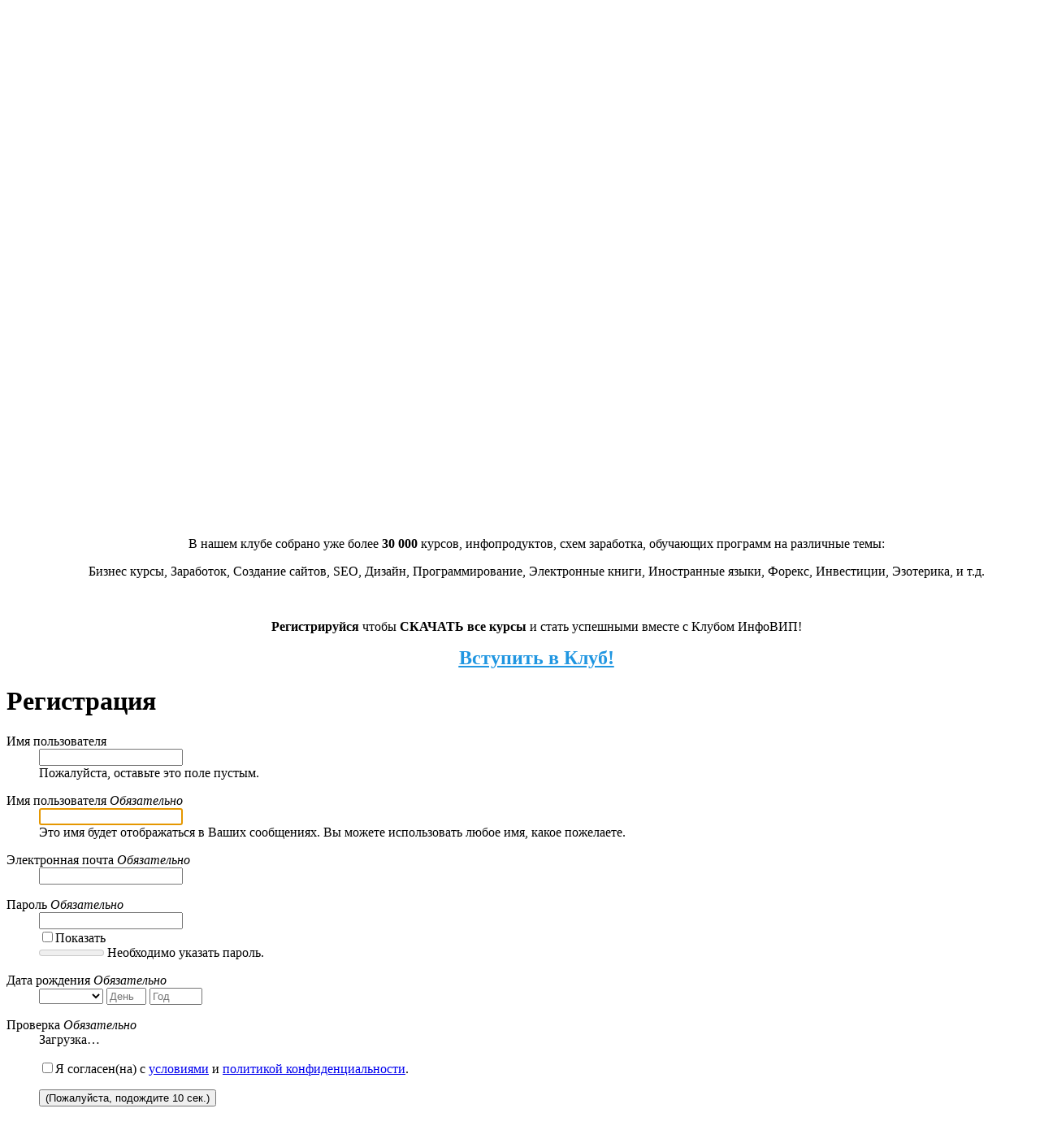

--- FILE ---
content_type: text/html; charset=utf-8
request_url: https://infovip.biz/index.php?register/
body_size: 12808
content:
<!DOCTYPE html>
<html id="XF" lang="ru-RU" dir="LTR"
	data-app="public"
	data-template="register_form"
	data-container-key=""
	data-content-key=""
	data-logged-in="false"
	data-cookie-prefix="xf_"
	data-csrf="1769627152,bca8491ec60bd596a16c2fe1403303f9"
	class="has-no-js template-register_form"
	>
<head>
	<meta charset="utf-8" />
	<meta http-equiv="X-UA-Compatible" content="IE=Edge" />
	<meta name="viewport" content="width=device-width, initial-scale=1, viewport-fit=cover">

	
	
	

	
	<title>Регистрация | Скачать бесплатно курсы, сливы платных курсов, заработок в интернете INFOVIP.BIZ</title>


	<link rel="manifest" href="/webmanifest.php">
	
		<meta name="theme-color" content="#185886" />
	

	<meta name="apple-mobile-web-app-title" content="INFOVIP.BIZ">
	

	
		<meta name="robots" content="noindex" />
	

	
		
	
	
	<meta property="og:site_name" content="Скачать бесплатно курсы, сливы платных курсов, заработок в интернете INFOVIP.BIZ" />


	
	
		
	
	
	<meta property="og:type" content="website" />


	
	
		
	
	
	
		<meta property="og:title" content="Регистрация" />
		<meta property="twitter:title" content="Регистрация" />
	


	
	
	
		
	
	
	<meta property="og:url" content="https://infovip.biz/index.php?register/" />


	
	

	
	

	


	<link rel="preload" href="/styles/fonts/fa/fa-regular-400.woff2?_v=5.15.3" as="font" type="font/woff2" crossorigin="anonymous" />


	<link rel="preload" href="/styles/fonts/fa/fa-solid-900.woff2?_v=5.15.3" as="font" type="font/woff2" crossorigin="anonymous" />


<link rel="preload" href="/styles/fonts/fa/fa-brands-400.woff2?_v=5.15.3" as="font" type="font/woff2" crossorigin="anonymous" />

	<link rel="stylesheet" href="/css.php?css=public%3Anormalize.css%2Cpublic%3Afa.css%2Cpublic%3Acore.less%2Cpublic%3Aapp.less&amp;s=1&amp;l=4&amp;d=1729482717&amp;k=ea51f44bc366997dfd2a245e0006363c63dcffa0" />

	<link rel="stylesheet" href="/css.php?css=public%3Aanonreferrersystem_style.less%2Cpublic%3Anotices.less%2Cpublic%3Asmoke_Advanced_Footer.less%2Cpublic%3Aextra.less&amp;s=1&amp;l=4&amp;d=1729482717&amp;k=e7ad5dc51e3c830df603caf7a6e7db3a3e1676b0" />

	
		<script src="/js/xf/preamble.min.js?_v=9f3514a3"></script>
	


	
	
	<script async src="https://www.googletagmanager.com/gtag/js?id=UA-47680961-1"></script>
	<script>
		window.dataLayer = window.dataLayer || [];
		function gtag(){dataLayer.push(arguments);}
		gtag('js', new Date());
		gtag('config', 'UA-47680961-1', {
			// 
			
			
				'anonymize_ip': true,
			
		});
	</script>

<link rel="icon" href="https://infovip.biz/favicon.ico" type="image/x-icon" />

<!-- Yandex.Metrika counter -->
<script type="text/javascript" >
   (function(m,e,t,r,i,k,a){m[i]=m[i]||function(){(m[i].a=m[i].a||[]).push(arguments)};
   m[i].l=1*new Date();k=e.createElement(t),a=e.getElementsByTagName(t)[0],k.async=1,k.src=r,a.parentNode.insertBefore(k,a)})
   (window, document, "script", "https://mc.yandex.ru/metrika/tag.js", "ym");

   ym(25485494, "init", {
        clickmap:true,
        trackLinks:true,
        accurateTrackBounce:true,
        webvisor:true
   });
</script>
<noscript><div><img src="https://mc.yandex.ru/watch/25485494" style="position:absolute; left:-9999px;" alt="" /></div></noscript>
<!-- /Yandex.Metrika counter -->
<span style="display: none;"><!--LiveInternet counter--><a href="https://www.liveinternet.ru/click"
target="_blank"><img id="licntDA09" width="1" height="1" style="border:0" 
title="LiveInternet"
src="[data-uri]"
alt=""/></a><script>(function(d,s){d.getElementById("licntDA09").src=
"https://counter.yadro.ru/hit?t50.6;r"+escape(d.referrer)+
((typeof(s)=="undefined")?"":";s"+s.width+"*"+s.height+"*"+
(s.colorDepth?s.colorDepth:s.pixelDepth))+";u"+escape(d.URL)+
";h"+escape(d.title.substring(0,150))+";"+Math.random()})
(document,screen)</script><!--/LiveInternet--></span>
</head>
<body data-template="register_form">

<div class="p-pageWrapper" id="top">





<header class="p-header" id="header">
	<div class="p-header-inner">
		<div class="p-header-content">

			<div class="p-header-logo p-header-logo--image">
				<a href="/">
					<img src="/styles/default/xenforo/logo_blue.png" srcset="" alt="Скачать бесплатно курсы, сливы платных курсов, заработок в интернете INFOVIP.BIZ"
						width="" height="" />
				</a>
			</div>

			
		</div>
	</div>
</header>





	<div class="p-navSticky p-navSticky--primary" data-xf-init="sticky-header">
		
	<nav class="p-nav">
		<div class="p-nav-inner">
			<button type="button" class="button--plain p-nav-menuTrigger button" data-xf-click="off-canvas" data-menu=".js-headerOffCanvasMenu" tabindex="0" aria-label="Меню"><span class="button-text">
				<i aria-hidden="true"></i>
			</span></button>

			<div class="p-nav-smallLogo">
				<a href="/">
					<img src="/styles/default/xenforo/logo_blue.png" srcset="" alt="Скачать бесплатно курсы, сливы платных курсов, заработок в интернете INFOVIP.BIZ"
						width="" height="" />
				</a>
			</div>

			<div class="p-nav-scroller hScroller" data-xf-init="h-scroller" data-auto-scroll=".p-navEl.is-selected">
				<div class="hScroller-scroll">
					<ul class="p-nav-list js-offCanvasNavSource">
					
						<li>
							
	<div class="p-navEl " >
		

			
	
	<a href="/help/rules/"
		class="p-navEl-link "
		 data-key="infovip_rules"
		data-xf-key="1"
		data-nav-id="rules">Правила</a>


			

		
		
	</div>

						</li>
					
						<li>
							
	<div class="p-navEl " data-has-children="true">
		

			
	
	<a href="/"
		class="p-navEl-link p-navEl-link--splitMenu "
		
		
		data-nav-id="forums">Форумы</a>


			<a data-xf-key="2"
				data-xf-click="menu"
				data-menu-pos-ref="< .p-navEl"
				class="p-navEl-splitTrigger"
				role="button"
				tabindex="0"
				aria-label="Toggle expanded"
				aria-expanded="false"
				aria-haspopup="true"></a>

		
		
			<div class="menu menu--structural" data-menu="menu" aria-hidden="true">
				<div class="menu-content">
					
						
	
	
	<a href="/whats-new/posts/"
		class="menu-linkRow u-indentDepth0 js-offCanvasCopy "
		
		
		data-nav-id="newPosts">Новые сообщения</a>

	

					
						
	
	
	<a href="/search/?type=post"
		class="menu-linkRow u-indentDepth0 js-offCanvasCopy "
		
		
		data-nav-id="searchForums">Поиск сообщений</a>

	

					
				</div>
			</div>
		
	</div>

						</li>
					
						<li>
							
	<div class="p-navEl " data-has-children="true">
		

			
	
	<a href="/whats-new/"
		class="p-navEl-link p-navEl-link--splitMenu "
		
		
		data-nav-id="whatsNew">Что нового?</a>


			<a data-xf-key="3"
				data-xf-click="menu"
				data-menu-pos-ref="< .p-navEl"
				class="p-navEl-splitTrigger"
				role="button"
				tabindex="0"
				aria-label="Toggle expanded"
				aria-expanded="false"
				aria-haspopup="true"></a>

		
		
			<div class="menu menu--structural" data-menu="menu" aria-hidden="true">
				<div class="menu-content">
					
						
	
	
	<a href="/whats-new/posts/"
		class="menu-linkRow u-indentDepth0 js-offCanvasCopy "
		 rel="nofollow"
		
		data-nav-id="whatsNewPosts">Новые сообщения</a>

	

					
						
	
	
	<a href="/whats-new/latest-activity"
		class="menu-linkRow u-indentDepth0 js-offCanvasCopy "
		 rel="nofollow"
		
		data-nav-id="latestActivity">Последняя активность</a>

	

					
				</div>
			</div>
		
	</div>

						</li>
					
						<li>
							
	<div class="p-navEl " >
		

			
	
	<a href="/threads/kak-skachat-infokursy.1946/"
		class="p-navEl-link "
		
		data-xf-key="4"
		data-nav-id="vip_access">VIP доступ</a>


			

		
		
	</div>

						</li>
					
						<li>
							
	<div class="p-navEl " data-has-children="true">
		

			
	
	<a href="/faq/"
		class="p-navEl-link p-navEl-link--splitMenu "
		
		
		data-nav-id="faq">FAQ</a>


			<a data-xf-key="5"
				data-xf-click="menu"
				data-menu-pos-ref="< .p-navEl"
				class="p-navEl-splitTrigger"
				role="button"
				tabindex="0"
				aria-label="Toggle expanded"
				aria-expanded="false"
				aria-haspopup="true"></a>

		
		
			<div class="menu menu--structural" data-menu="menu" aria-hidden="true">
				<div class="menu-content">
					
						
	
	
	<a href="/help/rules"
		class="menu-linkRow u-indentDepth0 js-offCanvasCopy "
		
		
		data-nav-id="rules_club">Правила клуба</a>

	

					
				</div>
			</div>
		
	</div>

						</li>
					
					</ul>
				</div>
			</div>

			<div class="p-nav-opposite">
				<div class="p-navgroup p-account p-navgroup--guest">
					
						<a href="/login/" class="p-navgroup-link p-navgroup-link--textual p-navgroup-link--logIn"
							data-xf-click="overlay" data-follow-redirects="on">
							<span class="p-navgroup-linkText">Вход</span>
						</a>
						
							<a href="/register/" class="p-navgroup-link p-navgroup-link--textual p-navgroup-link--register"
								data-xf-click="overlay" data-follow-redirects="on">
								<span class="p-navgroup-linkText">Регистрация</span>
							</a>
						
					
				</div>

				<div class="p-navgroup p-discovery">
					<a href="/whats-new/"
						class="p-navgroup-link p-navgroup-link--iconic p-navgroup-link--whatsnew"
						aria-label="Что нового?"
						title="Что нового?">
						<i aria-hidden="true"></i>
						<span class="p-navgroup-linkText">Что нового?</span>
					</a>

					
						<a href="/search/"
							class="p-navgroup-link p-navgroup-link--iconic p-navgroup-link--search"
							data-xf-click="menu"
							data-xf-key="/"
							aria-label="Поиск"
							aria-expanded="false"
							aria-haspopup="true"
							title="Поиск">
							<i aria-hidden="true"></i>
							<span class="p-navgroup-linkText">Поиск</span>
						</a>
						<div class="menu menu--structural menu--wide" data-menu="menu" aria-hidden="true">
							<form action="/search/search" method="post"
								class="menu-content"
								data-xf-init="quick-search">

								<h3 class="menu-header">Поиск</h3>
								
								<div class="menu-row">
									
										<input type="text" class="input" name="keywords" placeholder="Поиск…" aria-label="Поиск" data-menu-autofocus="true" />
									
								</div>

								
								<div class="menu-row">
									<label class="iconic"><input type="checkbox"  name="c[title_only]" value="1" /><i aria-hidden="true"></i><span class="iconic-label">Искать только в заголовках

												
													<span tabindex="0" role="button"
														data-xf-init="tooltip" data-trigger="hover focus click" title="Поиск по тегам также будет осуществляться в контенте, где теги поддерживаются">

														<i class="fa--xf far fa-question-circle u-muted u-smaller" aria-hidden="true"></i>
													</span></span></label>

								</div>
								
								<div class="menu-row">
									<div class="inputGroup">
										<span class="inputGroup-text" id="ctrl_search_menu_by_member">От:</span>
										<input type="text" class="input" name="c[users]" data-xf-init="auto-complete" placeholder="Пользователь" aria-labelledby="ctrl_search_menu_by_member" />
									</div>
								</div>
								<div class="menu-footer">
									<span class="menu-footer-controls">
										<button type="submit" class="button--primary button button--icon button--icon--search"><span class="button-text">Поиск</span></button>
										<a href="/search/" class="button"><span class="button-text">Расширенный поиск…</span></a>
									</span>
								</div>

								<input type="hidden" name="_xfToken" value="1769627152,bca8491ec60bd596a16c2fe1403303f9" />
							</form>
						</div>
					
				</div>
			</div>
		</div>
	</nav>

	</div>
	
	
		<div class="p-sectionLinks">
			<div class="p-sectionLinks-inner hScroller" data-xf-init="h-scroller">
				<div class="hScroller-scroll">
					<ul class="p-sectionLinks-list">
					
						<li>
							
	<div class="p-navEl " >
		

			
	
	<a href="/whats-new/latest-activity"
		class="p-navEl-link "
		
		data-xf-key="alt+1"
		data-nav-id="defaultLatestActivity">Последняя активность</a>


			

		
		
	</div>

						</li>
					
						<li>
							
	<div class="p-navEl " >
		

			
	
	<a href="/register/"
		class="p-navEl-link "
		
		data-xf-key="alt+2"
		data-nav-id="defaultRegister">Регистрация</a>


			

		
		
	</div>

						</li>
					
					</ul>
				</div>
			</div>
		</div>
	



<div class="offCanvasMenu offCanvasMenu--nav js-headerOffCanvasMenu" data-menu="menu" aria-hidden="true" data-ocm-builder="navigation">
	<div class="offCanvasMenu-backdrop" data-menu-close="true"></div>
	<div class="offCanvasMenu-content">
		<div class="offCanvasMenu-header">
			Меню
			<a class="offCanvasMenu-closer" data-menu-close="true" role="button" tabindex="0" aria-label="Закрыть"></a>
		</div>
		
			<div class="p-offCanvasRegisterLink">
				<div class="offCanvasMenu-linkHolder">
					<a href="/login/" class="offCanvasMenu-link" data-xf-click="overlay" data-menu-close="true">
						Вход
					</a>
				</div>
				<hr class="offCanvasMenu-separator" />
				
					<div class="offCanvasMenu-linkHolder">
						<a href="/register/" class="offCanvasMenu-link" data-xf-click="overlay" data-menu-close="true">
							Регистрация
						</a>
					</div>
					<hr class="offCanvasMenu-separator" />
				
			</div>
		
		<div class="js-offCanvasNavTarget"></div>
		<div class="offCanvasMenu-installBanner js-installPromptContainer" style="display: none;" data-xf-init="install-prompt">
			<div class="offCanvasMenu-installBanner-header">Приложение</div>
			<button type="button" class="js-installPromptButton button"><span class="button-text">Установить</span></button>
			<template class="js-installTemplateIOS">
				<div class="overlay-title">Как установить приложение на iOS</div>
				<div class="block-body">
					<div class="block-row">
						<p>
							Смотрите видео ниже, чтобы узнать, как установить наш сайт в качестве веб-приложения на домашнем экране.
						</p>
						<p style="text-align: center">
							<img src="/styles/default/xenforo/add_to_home.gif" width="222" height="480" />
						</p>
						<p>
							<small><strong>Примечание:</strong> В настоящее время эта функция требует доступа к сайту с помощью встроенного браузера Safari.</small>
						</p>
					</div>
				</div>
			</template>
		</div>
	</div>
</div>

<div class="p-body">
	<div class="p-body-inner">
		<!--XF:EXTRA_OUTPUT-->
   
   

		
			
	
		
		
		

		<ul class="notices notices--block  js-notices"
			data-xf-init="notices"
			data-type="block"
			data-scroll-interval="6">

			
				
	<li class="notice js-notice notice--primary"
		data-notice-id="29"
		data-delay-duration="0"
		data-display-duration="0"
		data-auto-dismiss=""
		data-visibility="">

		
		<div class="notice-content">
			
				<a href="/account/dismiss-notice?notice_id=29" class="notice-dismiss js-noticeDismiss" data-xf-init="tooltip" title="Скрыть объявление"></a>
			
			<h3><p align="center"><font color="#0099ff"><b>Стань участником Клуба Infovip.biz</b></font></p></h3>
<p align="center"><b>И получи доступ к десяткам тысяч видеокурсам и обучающим материалам от самых известных авторов!</b></p>
<p align="center">В нашем клубе собрано уже более <b>30 000</b> курсов, инфопродуктов, схем заработка, обучающих программ на различные темы:</p>
<p align="center">Бизнес курсы, Заработок, Создание сайтов, SEO, Дизайн, Программирование, Электронные книги, Иностранные языки, Форекс, Инвестиции, Эзотерика, и т.д.</p>
<p align="center">&nbsp;</p>
<p align="center"><b>Регистрируйся</b> чтобы <b>СКАЧАТЬ все курсы</b> и стать успешными вместе с Клубом ИнфоВИП!</p>

<p align="center"><font size="5"><a href="https://infovip.biz/register/"><font color="#2096e1"><b><u>Вступить в Клуб!</u></b></font></a></font></p><p></p>
		</div>
	</li>

			
		</ul>
	

		

		

		
		
	

		

		
	<noscript class="js-jsWarning"><div class="blockMessage blockMessage--important blockMessage--iconic u-noJsOnly">JavaScript отключён. Чтобы полноценно использовать наш сайт, включите JavaScript в своём браузере.</div></noscript>

		
	<div class="blockMessage blockMessage--important blockMessage--iconic js-browserWarning" style="display: none">Вы используете устаревший браузер. Этот и другие сайты могут отображаться в нём некорректно.<br />Вам необходимо обновить браузер или попробовать использовать <a href="https://www.google.com/chrome/" target="_blank" rel="noopener">другой</a>.</div>


		
			
			<div class="p-body-header">
			
			
			
				
					<div class="p-title ">
					
						
							
<h1 class="p-title-value">Регистрация</h1>


						
						
					
					</div>
				

				
			
			
			</div>
		

		<div class="p-body-main  ">
			
			<div class="p-body-contentCol"></div>
			

			

			<div class="p-body-content">
				
				<div class="p-body-pageContent">










			<form action="/register/register" method="post" class="block"
				 data-xf-init="reg-form ajax-submit" data-timer="10"
			>
				<input type="hidden" name="_xfToken" value="1769627152,bca8491ec60bd596a16c2fe1403303f9" />
				

	<div class="block-container">
		<div class="block-body">

			
			
			<dl class="formRow formRow--limited formRow--input">
				<dt>
					<div class="formRow-labelWrapper">
					<label class="formRow-label" for="_xfUid-1-1769627152">Имя пользователя</label></div>
				</dt>
				<dd>
					<input type="text" class="input" name="username" autocomplete="off" maxlength="50" id="_xfUid-1-1769627152" />
					<div class="formRow-explain">Пожалуйста, оставьте это поле пустым.</div>
				</dd>
			</dl>
		

			

	
			<dl class="formRow formRow--input">
				<dt>
					<div class="formRow-labelWrapper">
					<label class="formRow-label" for="_xfUid-2-1769627152">Имя пользователя</label>
					<dfn class="formRow-hint">Обязательно</dfn></div>
				</dt>
				<dd>
					<input type="text" class="input" data-xf-init="input-validator" data-validation-url="/misc/validate-username" name="77a181089979445ba7878f86a089fdc5d876ef4e" autocomplete="username" required="required" autofocus="autofocus" maxlength="9" id="_xfUid-2-1769627152" /><div class="inputValidationError js-validationError"></div>
					<div class="formRow-explain">Это имя будет отображаться в Ваших сообщениях. Вы можете использовать любое имя, какое пожелаете.</div>
				</dd>
			</dl>
		


			
			

			

	
			<dl class="formRow formRow--input">
				<dt>
					<div class="formRow-labelWrapper">
					<label class="formRow-label" for="_xfUid-3-1769627152">Электронная почта</label>
					<dfn class="formRow-hint">Обязательно</dfn></div>
				</dt>
				<dd>
					<input type="email" class="input" name="59c250990ff3e8f33927390d71214abe20e5a535" autocomplete="email" required="required" maxlength="120" id="_xfUid-3-1769627152" />
				</dd>
			</dl>
		


			
			

			
			

			
			<dl class="formRow formRow--input">
				<dt>
					<div class="formRow-labelWrapper">
					<label class="formRow-label" for="_xfUid-4-1769627152">Пароль</label>
					<dfn class="formRow-hint">Обязательно</dfn></div>
				</dt>
				<dd>
					
	




<div data-xf-init="password-strength password-hide-show"
	data-show-text="Показать" data-hide-text="Скрыть">
	
		<div class="inputGroup inputGroup--joined">
			
	<input type="password" name="fc6c01d8a32a4e4b6062c097c84d1326205d32b3" value=""
		class="input js-password input--passwordHideShow"  autocomplete="new-password" required="required" checkstrength="true" id="_xfUid-4-1769627152" />

			
			<div class="inputGroup-text">
				<label class="iconic iconic--hideShow js-hideShowContainer"><input type="checkbox"  value="1" /><i aria-hidden="true"></i><span class="iconic-label">Показать</span></label>

			</div>
		</div>
	

	
		<meter min="0" max="100" class="meterBar js-strengthMeter" low="40" high="80" optimum="100"></meter>
		<span class="js-strengthText meterBarLabel">Необходимо указать пароль.</span>
		<script class="js-zxcvbnLanguage" type="application/json">
			{
				"Straight rows of keys are easy to guess": "Сочетания клавиш, идущих друг за другом легко угадать.",
				"Short keyboard patterns are easy to guess": "Короткие сочетания клавиш легко угадать.",
				"Repeats like \"aaa\" are easy to guess": "Повторяющиеся символы, такие как \"aaa\", легко угадать.",
				"Repeats like \"abcabcabc\" are only slightly harder to guess than \"abc\"": "Повторяющиеся символы, такие как \"abcabcabc\", немного сложнее угадать, чем \"abc\".",
				"Avoid repeated words and characters": "Избегайте повторяющихся слов и символов.",
				"Sequences like abc or 6543 are easy to guess": "Последовательности типа \"abc\" или \"6543\" легко угадать.",
				"Recent years are easy to guess": "Годы легко угадать.",
				"Dates are often easy to guess": "Даты часто легко угадать.",
				"This is a top-10 common password": "Этот пароль входит в 10 самых популярных паролей.",
				"This is a top-100 common password": "Этот пароль входит в список 100 самых популярных паролей.",
				"This is a very common password": "Этот пароль является очень распространённым.",
				"This is similar to a commonly used password": "Этот пароль аналогичен обычно используемому паролю.",
				"A word by itself is easy to guess": "Это слово легко угадать.",
				"Names and surnames by themselves are easy to guess": "Имена и фамилии легко угадать.",
				"Common names and surnames are easy to guess": "Обычные имена и фамилии легко угадать.",

				"The chosen password could be stronger": "Указанный пароль не является достаточно надёжным.",
				"Entering a password is required": "Необходимо указать пароль.",
				"This is a very strong password": "Это очень надёжный пароль.",
				"This is a reasonably strong password": "Это достаточно надёжный пароль."
			}
		</script>
	
</div>
				</dd>
			</dl>
		

			
	
		
	
		
	
	
	
	
		
			<dl class="formRow formRow--input">
				<dt>
					<div class="formRow-labelWrapper">
					<label class="formRow-label" id="_xfUid-5-1769627152">Дата рождения</label>
					<dfn class="formRow-hint">Обязательно</dfn></div>
				</dt>
				<dd>
					

			
		<div class="inputGroup inputGroup--auto" role="group" aria-labelledby="_xfUid-5-1769627152">
			
			<select name="dob_month" class="input" aria-label="Месяц">
				<option value="0" selected="selected">&nbsp;</option>
<option value="1">Январь</option>
<option value="2">Февраль</option>
<option value="3">Март</option>
<option value="4">Апрель</option>
<option value="5">Май</option>
<option value="6">Июнь</option>
<option value="7">Июль</option>
<option value="8">Август</option>
<option value="9">Сентябрь</option>
<option value="10">Октябрь</option>
<option value="11">Ноябрь</option>
<option value="12">Декабрь</option>

			</select>
		
			<span class="inputGroup-splitter"></span>
			<input type="text" class="input" name="dob_day" pattern="\d*" size="4" maxlength="2" aria-label="День" placeholder="День" />
			<span class="inputGroup-splitter"></span>
			<input type="text" class="input" name="dob_year" pattern="\d*" size="6" maxlength="4" aria-label="Год" placeholder="Год" />
		</div>
	
		
				</dd>
			</dl>
		
	

	


			

	


			
	

	



			
			<dl class="formRow" context="xf_register">
				<dt>
					<div class="formRow-labelWrapper">
					<label class="formRow-label">Проверка</label>
					<dfn class="formRow-hint">Обязательно</dfn></div>
				</dt>
				<dd>
					<div class="keycaptcha-root" data-xf-init="key-captcha" data-user="76193" data-session="e7dc32ecbabd15d51541e742098ec876" data-sign="82d171aa643f8c5aae110e5783fcf002" data-sign2="9c919b07fa971295fe9bf4e260997a99">
	<noscript>Перед тем, как продолжить, пожалуйста, включите JavaScript.</noscript>
	<span class="u-jsOnly">Загрузка…</span>
</div>
<input type="hidden" name="keycaptcha_code" value="" />
				</dd>
			</dl>
		

			

	


			
	
		
			<dl class="formRow">
				<dt>
					<div class="formRow-labelWrapper"></div>
				</dt>
				<dd>
					<label class="iconic"><input type="checkbox"  name="accept" value="1" required="required" /><i aria-hidden="true"></i><span class="iconic-label">Я согласен(на) с <a href="https://infovip.biz/help/rules/" target="_blank">условиями</a> и <a href="/help/privacy-policy/" target="_blank">политикой конфиденциальности</a>.</span></label>

				</dd>
			</dl>
		
	

		</div>
		
	
			<dl class="formRow formSubmitRow">
				<dt></dt>
				<dd>
					<div class="formSubmitRow-main">
						<div class="formSubmitRow-bar"></div>
						<div class="formSubmitRow-controls">
				<button type="submit" class="button--primary button" id="js-signUpButton"><span class="button-text">
			
				<span id="js-regTimer" data-timer-complete="Регистрация">
					(Пожалуйста, подождите <span>10</span> сек.)
				</span>
			
		</span></button></div>
					</div>
				</dd>
			</dl>
		

	</div>

	<input type="hidden" name="reg_key" value="PK3rVql36bp9OYRn" />
	<input type="hidden" name="4ba6d61efc9a38feb948a7f8f5f28e93a55c5f02" value="" data-xf-init="auto-timezone" />

				
			</form>
		
    


</div>
				
			</div>

			
		</div>

		
		
	

		
	</div>
</div>

<footer class="p-footer" id="footer">
	<div class="p-footer-inner">

		<div class="p-footer-row">
			
				<div class="p-footer-row-main">
					<ul class="p-footer-linkList">
					
						
						
						
							<li><a href="/misc/language" data-xf-click="overlay"
								data-xf-init="tooltip" title="Выбор языка" rel="nofollow">
								<i class="fa--xf far fa-globe" aria-hidden="true"></i> Russian (RU)</a></li>
						
					
					</ul>
				</div>
			
			<div class="p-footer-row-opposite">
				<ul class="p-footer-linkList">
<li><a href="/threads/informacija-dlja-pravoobladatelej.87/" target="_blank" rel="nofollow">Правообладателям</a></li>
					
						
							<li><a href="/misc/contact" data-xf-click="overlay">Обратная связь</a></li>
						
					

<li><a href="/help/rules">Условия и правила</a></li>


					
						<li><a href="/help/privacy-policy/">Политика конфиденциальности</a></li>
					

					
						<li><a href="/help/">Помощь</a></li>
					

					

					<li><a href="/forums/-/index.rss" target="_blank" class="p-footer-rssLink" title="RSS"><span aria-hidden="true"><i class="fa--xf far fa-rss" aria-hidden="true"></i><span class="u-srOnly">RSS</span></span></a></li>
				</ul>
			</div>
		</div>



	<div class='aFooter'>
		<div class='aFooter--container'>

			<div class='aFooter--col'><h4>О нашем клубе</h4>
<p>ИнфоВИП – форум о заработке в сети интернет, курсы, мануалы и методики. В клубе на данный момент представлено разнообразие качественных инфопродуктов на различные темы. Изучение курсов и мануалов принесет не только положительные эмоции но и поможет вам научиться зарабатывать в интернете, развить личностные навыки и стать профессионалом в своей деле.</p></div>
			<div class='aFooter--col'><h4>Радио</h4>
Идеальным помощником человека для улучшения мышления, памяти, концентрации внимания способствует музыка. Радио для вас. <br><br>
<div style="text-align: center;"><a  onclick="window.open('//www.radiorecord.ru/player-mini/?st=rr', 'Слушать радио', 'width=300, height=200, status=no, resizable=no, top=10, left=10');return false;" href="//www.radiorecord.ru/player-mini/?st=rr" target="_blank" class="button--cta button button--icon" >Слушать радио</a></div></div>
			
			<div class='aFooter--col'><h4>VIP статус</h4>
VIP статус даст вам безграничные возможности участия в нашем сообществе ИнфоВИПА:<br>
<i class="fa fa-chevron-circle-right"></i><span style="color:#00b300"> Получить доступ к более 30 000 обучающих материалов</span><br>
<i class="fa fa-chevron-circle-right"></i><span style="color:#00b300"> Скачивать редкие материалы c VIP раздела, которые не найдешь бесплатно в сети</span><br>
<i class="fa fa-chevron-circle-right"></i><span style="color:#00b300"> Общаться с единомышленниками через личные сообщения</span><br>
<i class="fa fa-chevron-circle-right"></i><span style="color:#00b300"> Первому получать обновленные инфопродукты</span><br>
И многое другое...
<br><br>
		<a href="/threads/kak-skachat-bez-reputacii.1946/" class="button--cta button button--icon button--icon--bolt" data-xf-click="overlay"><span class="button-text">
			Подробнее...
		</span></a></div>

		</div>
	</div>



		

		
	</div>
</footer>

</div> <!-- closing p-pageWrapper -->

<div class="u-bottomFixer js-bottomFixTarget">
	
		
	
		
		
		

		<ul class="notices notices--floating  js-notices"
			data-xf-init="notices"
			data-type="floating"
			data-scroll-interval="6">

			
				
	<li class="notice js-notice notice--dark notice--hidenarrow"
		data-notice-id="18"
		data-delay-duration="0"
		data-display-duration="0"
		data-auto-dismiss=""
		data-visibility="narrow">

		
		<div class="notice-content">
			
				<a href="/account/dismiss-notice?notice_id=18" class="notice-dismiss js-noticeDismiss" data-xf-init="tooltip" title="Скрыть объявление"></a>
			
			<style type="text/css">
.pulsate {
    -webkit-animation: pulsate 3s ease-out;
    -webkit-animation-iteration-count: infinite; 
    opacity: 0.5;
}
@-webkit-keyframes pulsate {
    0% { 
        opacity: 0.5;
    }
    50% { 
        opacity: 1.0;
    }
    100% { 
        opacity: 0.5;
    }
}
</style>


<style>
   .leftimg {
    float:left; /* Выравнивание по левому краю */
    margin: 5px 5px 0px 0; /* Отступы вокруг картинки */
   }
   .rightimg  {
    float: right; /* Выравнивание по правому краю  */ 
    margin: 5px 0 0 0; /* Отступы вокруг картинки */
   }
  </style>
<img width="90" height="100" class="leftimg" alt="Клуб приватной информации" src="/styles/images/money.png">

<h3>- Более <a class="pulsate"> <font color="#00FF00">30000</font></a> обучающих материалов<br>
- Ежедневные обновления<br>
- Регистрируйся прямо сейчас и стань членом сообщества!<br><h>
<font size="2">  <a href="/register/">Быстрая Регистрация</a></font>
					</h></h3>
		</div>
	</li>

			
		</ul>
	

	
	
		
	
		
		
		

		<ul class="notices notices--bottom_fixer  js-notices"
			data-xf-init="notices"
			data-type="bottom_fixer"
			data-scroll-interval="6">

			
				
	<li class="notice js-notice notice--primary notice--cookie"
		data-notice-id="-1"
		data-delay-duration="0"
		data-display-duration="0"
		data-auto-dismiss="0"
		data-visibility="">

		
		<div class="notice-content">
			
			
	<div class="u-alignCenter">
		На данном сайте используются файлы cookie, чтобы персонализировать контент и сохранить Ваш вход в систему, если Вы зарегистрируетесь.<br />
Продолжая использовать этот сайт, Вы соглашаетесь на использование наших файлов cookie.
	</div>

	<div class="u-inputSpacer u-alignCenter">
		<a href="/account/dismiss-notice" class="js-noticeDismiss button--notice button button--icon button--icon--confirm"><span class="button-text">Принять</span></a>
		<a href="/help/cookies" class="button--notice button"><span class="button-text">Узнать больше…</span></a>
	</div>

		</div>
	</li>

			
		</ul>
	

	
</div>

<div class="u-navButtons js-navButtons" data-trigger-type="both">
	<a href="javascript:" class="button--scroll button"><span class="button-text"><i class="fa--xf far fa-arrow-left" aria-hidden="true"></i><span class="u-srOnly">Назад</span></span></a>
</div>


	<div class="u-scrollButtons js-scrollButtons" data-trigger-type="both">
		<a href="#top" class="button--scroll button" data-xf-click="scroll-to"><span class="button-text"><i class="fa--xf far fa-arrow-up" aria-hidden="true"></i><span class="u-srOnly">Сверху</span></span></a>
		
			<a href="#footer" class="button--scroll button" data-xf-click="scroll-to"><span class="button-text"><i class="fa--xf far fa-arrow-down" aria-hidden="true"></i><span class="u-srOnly">Снизу</span></span></a>
		
	</div>



	<script src="/js/vendor/jquery/jquery-3.5.1.min.js?_v=9f3514a3"></script>
	<script src="/js/vendor/vendor-compiled.js?_v=9f3514a3"></script>
	<script src="/js/xf/core-compiled.js?_v=9f3514a3"></script>
	<script src="/data/js/inc_be086aa058c664d907a388dbd61ccfe5.js?_v=9f3514a3"></script>
<script>

        jQuery.extend(XF.phrases, {
            th_reactplus_loading_reactions: 'Loading reactions…'
        });
    
</script>


    
        
    

	

    

	<script class="js-thReactMenu" type="text/template">
		<div class="menu menu--emoji" data-menu="menu" aria-hidden="true"
			 data-href="#"
			 data-load-target=".js-xfSmilieMenuBody">
			<div class="menu-content">
				<div class="js-xfSmilieMenuBody">
					<div class="menu-row">Загрузка…</div>
				</div>
			</div>
		</div>
	</script>

	<script>
		jQuery.extend(true, XF.config, {
			// 
			userId: 0,
			enablePush: true,
			pushAppServerKey: 'BJGkm8Ai1Ic7BOec6pvP5R57GKcpVcVzHo/y71Fnxx7cykwJT/h+i+zviNFahD/+GiV50ldlGFzYa1N5byevE9U=',
			url: {
				fullBase: 'https://infovip.biz/',
				basePath: '/',
				css: '/css.php?css=__SENTINEL__&s=1&l=4&d=1729482717',
				keepAlive: '/login/keep-alive'
			},
			cookie: {
				path: '/',
				domain: '',
				prefix: 'xf_',
				secure: true,
				consentMode: 'simple',
				consented: ["optional","_third_party"]
			},
			cacheKey: 'ea453224126bcbcc832f13fe6b2cb188',
			csrf: '1769627152,bca8491ec60bd596a16c2fe1403303f9',
			js: {"\/data\/js\/inc_be086aa058c664d907a388dbd61ccfe5.js?_v=9f3514a3":true},
			css: {"public:anonreferrersystem_style.less":true,"public:notices.less":true,"public:smoke_Advanced_Footer.less":true,"public:extra.less":true},
			time: {
				now: 1769627152,
				today: 1769547600,
				todayDow: 3,
				tomorrow: 1769634000,
				yesterday: 1769461200,
				week: 1769029200
			},
			borderSizeFeature: '3px',
			fontAwesomeWeight: 'r',
			enableRtnProtect: true,
			
			enableFormSubmitSticky: true,
			uploadMaxFilesize: 4194304,
			allowedVideoExtensions: ["m4v","mov","mp4","mp4v","mpeg","mpg","ogv","webm"],
			allowedAudioExtensions: ["mp3","opus","ogg","wav"],
			shortcodeToEmoji: true,
			visitorCounts: {
				conversations_unread: '0',
				alerts_unviewed: '0',
				total_unread: '0',
				title_count: true,
				icon_indicator: true
			},
			jsState: {},
			publicMetadataLogoUrl: '',
			publicPushBadgeUrl: 'https://infovip.biz/styles/default/xenforo/bell.png'
		});

		jQuery.extend(XF.phrases, {
			// 
			date_x_at_time_y: "{date} в {time}",
			day_x_at_time_y:  "{day} в {time}",
			yesterday_at_x:   "Вчера в {time}",
			x_minutes_ago:    "{minutes} мин. назад",
			one_minute_ago:   "1 минуту назад",
			a_moment_ago:     "Только что",
			today_at_x:       "Сегодня в {time}",
			in_a_moment:      "В настоящее время",
			in_a_minute:      "Менее минуты назад",
			in_x_minutes:     "Через {minutes} мин.",
			later_today_at_x: "Сегодня в {time}",
			tomorrow_at_x:    "Завтра в {time}",

			day0: "Воскресенье",
			day1: "Понедельник",
			day2: "Вторник",
			day3: "Среда",
			day4: "Четверг",
			day5: "Пятница",
			day6: "Суббота",

			dayShort0: "Вос",
			dayShort1: "Пон",
			dayShort2: "Вто",
			dayShort3: "Сре",
			dayShort4: "Чет",
			dayShort5: "Пят",
			dayShort6: "Суб",

			month0: "Январь",
			month1: "Февраль",
			month2: "Март",
			month3: "Апрель",
			month4: "Май",
			month5: "Июнь",
			month6: "Июль",
			month7: "Август",
			month8: "Сентябрь",
			month9: "Октябрь",
			month10: "Ноябрь",
			month11: "Декабрь",

			active_user_changed_reload_page: "Ваша сессия истекла. Перезагрузите страницу.",
			server_did_not_respond_in_time_try_again: "Сервер не ответил вовремя. Пожалуйста, попробуйте снова.",
			oops_we_ran_into_some_problems: "Упс! Мы столкнулись с некоторыми проблемами.",
			oops_we_ran_into_some_problems_more_details_console: "Упс! Мы столкнулись с некоторыми проблемами. Пожалуйста, попробуйте позже. Более детальную информацию об ошибке Вы можете посмотреть в консоли браузера.",
			file_too_large_to_upload: "Файл слишком большой для загрузки.",
			uploaded_file_is_too_large_for_server_to_process: "Загруженный файл слишком большой для обработки сервером.",
			files_being_uploaded_are_you_sure: "Файлы все ещё загружаются. Вы действительно хотите отправить эту форму?",
			attach: "Прикрепить файлы",
			rich_text_box: "Текстовое поле с поддержкой форматирования",
			close: "Закрыть",
			link_copied_to_clipboard: "Ссылка скопирована в буфер обмена.",
			text_copied_to_clipboard: "Скопировано",
			loading: "Загрузка…",
			you_have_exceeded_maximum_number_of_selectable_items: "Вы превысили максимальное количество выбираемых элементов.",

			processing: "Обработка",
			'processing...': "Обработка…",

			showing_x_of_y_items: "Показано {count} из {total} элементов",
			showing_all_items: "Показаны все элементы",
			no_items_to_display: "Нет элементов для отображения",

			number_button_up: "Увеличить",
			number_button_down: "Уменьшить",

			push_enable_notification_title: "Push-уведомления для сайта Скачать бесплатно курсы, сливы платных курсов, заработок в интернете INFOVIP.BIZ успешно активированы",
			push_enable_notification_body: "Спасибо за активацию push-уведомлений!",

			pull_down_to_refresh: "Потяните вниз для обновления",
			release_to_refresh: "Отпустите для обновления",
			refreshing: "Обновить…"
		});
	</script>

	<form style="display:none" hidden="hidden">
		<input type="text" name="_xfClientLoadTime" value="" id="_xfClientLoadTime" title="_xfClientLoadTime" tabindex="-1" />
	</form>

	







<script defer src="https://static.cloudflareinsights.com/beacon.min.js/vcd15cbe7772f49c399c6a5babf22c1241717689176015" integrity="sha512-ZpsOmlRQV6y907TI0dKBHq9Md29nnaEIPlkf84rnaERnq6zvWvPUqr2ft8M1aS28oN72PdrCzSjY4U6VaAw1EQ==" data-cf-beacon='{"version":"2024.11.0","token":"be8db772100d4f7db7e0f1c788b5beda","r":1,"server_timing":{"name":{"cfCacheStatus":true,"cfEdge":true,"cfExtPri":true,"cfL4":true,"cfOrigin":true,"cfSpeedBrain":true},"location_startswith":null}}' crossorigin="anonymous"></script>
</html>









